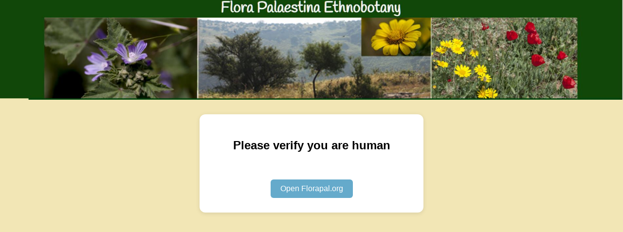

--- FILE ---
content_type: text/html; charset=UTF-8
request_url: https://florapal.org/?plant=Cynanchum-acutum/
body_size: 845
content:
    <!DOCTYPE html>
    <html>
    <head>
        <title>Verify You Are Human</title>
        <meta name="viewport" content="width=device-width, initial-scale=1.0">
        <script>
        // Cloudflare Turnstile callback (runs once the API script is fully loaded)
        window.onloadTurnstileCallback = function() {
            const container = document.getElementById('turnstile-container');
            if (!container) return;

            // Detect screen size for widget type
            const size = window.innerWidth <= 600 ? "compact" : "normal";

            turnstile.render(container, {
                sitekey: "0x4AAAAAAB44zg0pxDFNlWpI",
                callback: onTurnstileSuccess,
                "expired-callback": onTurnstileExpired,
                theme: "light",
                size: size,
                action: "manual_check"
            });
        };
        </script>
        <script src="https://challenges.cloudflare.com/turnstile/v0/api.js?onload=onloadTurnstileCallback" async defer></script>
        <style>
            body {
                margin: 0;
                padding: 0;
                background: #F2E6B5;
                font-family: Arial, sans-serif;
                text-align: center;
            }
            h2 {
                margin-top: 20px;
                margin-bottom: 20px;
            }
            button {
                background-color: #0073aa;
                color: #fff;
                border: none;
                padding: 10px 20px;
                font-size: 16px;
                border-radius: 6px;
                cursor: pointer;
                transition: background-color 0.3s ease;
            }
            button:hover {
                background-color: #005f8c;
            }
            button:disabled {
                opacity: 0.6;
                cursor: not-allowed;
            }
            .header-image {
                display: block;
                width: 100%;
                max-width: 100vw;
                height: auto;
                object-fit: cover;
                margin: 0 0 20px 0;
            }
            .gate-container {
                background: #fff;
                padding: 30px;
                margin: 30px auto;
                max-width: 400px;
                border-radius: 12px;
                box-shadow: 0 2px 10px rgba(0,0,0,0.1);
            }
        </style>
    </head>
    <body>
        <img src="https://florapal.org/wp-content/mu-plugins/fp.jpg" alt="Welcome" class="header-image">

        <div class="gate-container">
            <h2>Please verify you are human</h2>
            <form method="post">
                <div id="turnstile-container" style="display:inline-block;"></div>
                <br><br>
                <button type="submit" id="enter-btn" disabled>Open Florapal.org</button>
            </form>
        </div>

        <script>
        function onTurnstileSuccess(token) {
            const btn = document.getElementById('enter-btn');
            btn.disabled = false;
            btn.style.opacity = '1';
        }

        function onTurnstileExpired() {
            const btn = document.getElementById('enter-btn');
            btn.disabled = true;
            btn.style.opacity = '0.6';
        }
        </script>
    </body>
    </html>
    